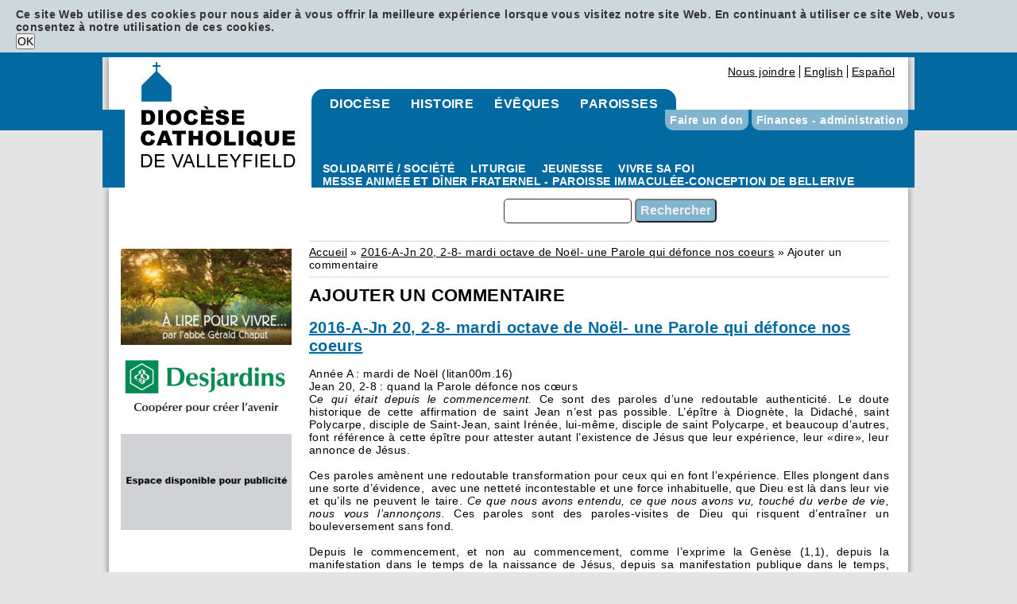

--- FILE ---
content_type: text/html; charset=utf-8
request_url: https://www.diocesevalleyfield.org/fr/comment/reply/6028
body_size: 33008
content:
<!DOCTYPE html PUBLIC "-//W3C//DTD XHTML+RDFa 1.0//EN"
  "http://www.w3.org/MarkUp/DTD/xhtml-rdfa-1.dtd">
<html xmlns="http://www.w3.org/1999/xhtml" xml:lang="fr" version="XHTML+RDFa 1.0" dir="ltr"
  
  xmlns:content="http://purl.org/rss/1.0/modules/content/"
  xmlns:dc="http://purl.org/dc/terms/"
  xmlns:foaf="http://xmlns.com/foaf/0.1/"
  xmlns:og="http://ogp.me/ns#"
  xmlns:rdfs="http://www.w3.org/2000/01/rdf-schema#"
  xmlns:sioc="http://rdfs.org/sioc/ns#"
  xmlns:sioct="http://rdfs.org/sioc/types#"
  xmlns:skos="http://www.w3.org/2004/02/skos/core#"
  xmlns:xsd="http://www.w3.org/2001/XMLSchema#">

<head profile="http://www.w3.org/1999/xhtml/vocab">
  <meta http-equiv="Content-Type" content="text/html; charset=utf-8" />
<link rel="shortcut icon" href="https://www.diocesevalleyfield.org/sites/default/files/favicon.png" type="image/png" />
<meta name="generator" content="Drupal 7 (https://www.drupal.org)" />
<link rel="canonical" href="https://www.diocesevalleyfield.org/fr/comment/reply/6028" />
<link rel="shortlink" href="https://www.diocesevalleyfield.org/fr/comment/reply/6028" />
  <title>Ajouter un commentaire | Diocèse de Valleyfield</title>
  <style type="text/css" media="all">
@import url("https://www.diocesevalleyfield.org/modules/system/system.base.css?sygygz");
@import url("https://www.diocesevalleyfield.org/modules/system/system.menus.css?sygygz");
@import url("https://www.diocesevalleyfield.org/modules/system/system.messages.css?sygygz");
@import url("https://www.diocesevalleyfield.org/modules/system/system.theme.css?sygygz");
</style>
<style type="text/css" media="screen">
@import url("https://www.diocesevalleyfield.org/sites/all/modules/tipsy/stylesheets/tipsy.css?sygygz");
</style>
<style type="text/css" media="all">
@import url("https://www.diocesevalleyfield.org/modules/aggregator/aggregator.css?sygygz");
@import url("https://www.diocesevalleyfield.org/sites/all/modules/calendar/css/calendar_multiday.css?sygygz");
@import url("https://www.diocesevalleyfield.org/modules/comment/comment.css?sygygz");
@import url("https://www.diocesevalleyfield.org/sites/all/modules/date/date_api/date.css?sygygz");
@import url("https://www.diocesevalleyfield.org/sites/all/modules/date/date_popup/themes/datepicker.1.7.css?sygygz");
@import url("https://www.diocesevalleyfield.org/sites/all/modules/date/date_repeat_field/date_repeat_field.css?sygygz");
@import url("https://www.diocesevalleyfield.org/modules/field/theme/field.css?sygygz");
@import url("https://www.diocesevalleyfield.org/sites/all/modules/google_cse/google_cse.css?sygygz");
@import url("https://www.diocesevalleyfield.org/modules/node/node.css?sygygz");
@import url("https://www.diocesevalleyfield.org/modules/search/search.css?sygygz");
@import url("https://www.diocesevalleyfield.org/modules/user/user.css?sygygz");
@import url("https://www.diocesevalleyfield.org/sites/all/modules/views/css/views.css?sygygz");
</style>
<style type="text/css" media="all">
@import url("https://www.diocesevalleyfield.org/sites/default/themes/basic/css/tabs.css?sygygz");
@import url("https://www.diocesevalleyfield.org/sites/all/modules/colorbox/styles/default/colorbox_style.css?sygygz");
@import url("https://www.diocesevalleyfield.org/sites/all/modules/ctools/css/ctools.css?sygygz");
@import url("https://www.diocesevalleyfield.org/sites/all/modules/simple_cookie_compliance/css/simple_cookie_compliance.css?sygygz");
@import url("https://www.diocesevalleyfield.org/sites/all/modules/search_api_autocomplete/search_api_autocomplete.css?sygygz");
@import url("https://www.diocesevalleyfield.org/modules/filter/filter.css?sygygz");
</style>
<style type="text/css" media="all">
@import url("https://www.diocesevalleyfield.org/sites/default/themes/basic/css/default.css?sygygz");
@import url("https://www.diocesevalleyfield.org/sites/default/themes/basic/css/layout.css?sygygz");
@import url("https://www.diocesevalleyfield.org/sites/default/themes/basic/css/style.css?sygygz");
@import url("https://www.diocesevalleyfield.org/sites/default/themes/basic/css/normalize.css?sygygz");
</style>
<style type="text/css" media="print">
@import url("https://www.diocesevalleyfield.org/sites/default/themes/basic/css/print.css?sygygz");
</style>
  <script type="text/javascript" src="https://www.diocesevalleyfield.org/sites/default/files/js/js_B_hqu5n7VZ1A23mPdtSwlS2TD5nPoFx0bGLF5pzsW0g.js"></script>
<script type="text/javascript" src="https://www.diocesevalleyfield.org/sites/default/files/js/js_2w-gf0OGUq0wzhHlGblBzDq8VeaLHMyNkCS9q3mGj3c.js"></script>
<script type="text/javascript" src="https://www.diocesevalleyfield.org/sites/default/files/js/js_uRecc0LeXQ_-88NyDmsEwjbieBq_-E-hqVWmTKmjDok.js"></script>
<script type="text/javascript" src="https://www.diocesevalleyfield.org/sites/default/files/js/js_RqKlFmjWMMtVeXWjloypMQmmsnpb54JG_j4S0EsUtjw.js"></script>
<script type="text/javascript">
<!--//--><![CDATA[//><!--
(function(i,s,o,g,r,a,m){i["GoogleAnalyticsObject"]=r;i[r]=i[r]||function(){(i[r].q=i[r].q||[]).push(arguments)},i[r].l=1*new Date();a=s.createElement(o),m=s.getElementsByTagName(o)[0];a.async=1;a.src=g;m.parentNode.insertBefore(a,m)})(window,document,"script","https://www.google-analytics.com/analytics.js","ga");ga("create", "UA-4720051-7", {"cookieDomain":"auto"});ga("send", "pageview");
//--><!]]>
</script>
<script type="text/javascript" src="https://www.diocesevalleyfield.org/sites/default/files/js/js_xlm4PoP-VmENAvq5xFSKQObK0uFbiurTUP0P9dLyJzc.js"></script>
<script type="text/javascript" src="https://www.diocesevalleyfield.org/sites/default/files/js/js_HPXsyUTi0SRQ7eNkQfLbE0FbxNattBMb4jHXJqGrVtw.js"></script>
<script type="text/javascript">
<!--//--><![CDATA[//><!--
jQuery.extend(Drupal.settings, {"basePath":"\/","pathPrefix":"fr\/","ajaxPageState":{"theme":"basic","theme_token":"73--V8p2VpjOsS3T1OW3ITWRrQdYGyAWsXMj7oGyRLY","js":{"misc\/jquery.js":1,"misc\/jquery-extend-3.4.0.js":1,"misc\/jquery-html-prefilter-3.5.0-backport.js":1,"misc\/jquery.once.js":1,"misc\/drupal.js":1,"sites\/all\/modules\/tipsy\/javascripts\/jquery.tipsy.js":1,"sites\/all\/modules\/tipsy\/javascripts\/tipsy.js":1,"misc\/jquery.cookie.js":1,"misc\/jquery.form.js":1,"misc\/form.js":1,"misc\/ajax.js":1,"sites\/all\/modules\/admin_menu\/admin_devel\/admin_devel.js":1,"sites\/all\/modules\/google_cse\/google_cse.js":1,"sites\/all\/modules\/simple_cookie_compliance\/js\/simple_cookie_compliance.js":1,"public:\/\/languages\/fr_mE92h0u-F_HtjgHJ4VzKKmYgI_eF9T4z4vGEvlcbbXI.js":1,"sites\/all\/libraries\/colorbox\/jquery.colorbox-min.js":1,"sites\/all\/modules\/colorbox\/js\/colorbox.js":1,"sites\/all\/modules\/colorbox\/styles\/default\/colorbox_style.js":1,"sites\/all\/modules\/colorbox\/js\/colorbox_load.js":1,"sites\/all\/modules\/colorbox\/js\/colorbox_inline.js":1,"sites\/all\/modules\/custom_search\/js\/custom_search.js":1,"sites\/all\/modules\/captcha\/captcha.js":1,"sites\/all\/modules\/google_analytics\/googleanalytics.js":1,"0":1,"misc\/progress.js":1,"misc\/autocomplete.js":1,"sites\/all\/modules\/search_api_autocomplete\/search_api_autocomplete.js":1,"misc\/textarea.js":1,"modules\/filter\/filter.js":1,"sites\/default\/themes\/basic\/js\/modernizr.js":1},"css":{"modules\/system\/system.base.css":1,"modules\/system\/system.menus.css":1,"modules\/system\/system.messages.css":1,"modules\/system\/system.theme.css":1,"sites\/all\/modules\/tipsy\/stylesheets\/tipsy.css":1,"modules\/aggregator\/aggregator.css":1,"sites\/all\/modules\/calendar\/css\/calendar_multiday.css":1,"modules\/comment\/comment.css":1,"sites\/all\/modules\/date\/date_api\/date.css":1,"sites\/all\/modules\/date\/date_popup\/themes\/datepicker.1.7.css":1,"sites\/all\/modules\/date\/date_repeat_field\/date_repeat_field.css":1,"modules\/field\/theme\/field.css":1,"sites\/all\/modules\/google_cse\/google_cse.css":1,"modules\/node\/node.css":1,"modules\/search\/search.css":1,"modules\/user\/user.css":1,"sites\/all\/modules\/views\/css\/views.css":1,"sites\/default\/themes\/basic\/css\/tabs.css":1,"sites\/all\/modules\/colorbox\/styles\/default\/colorbox_style.css":1,"sites\/all\/modules\/ctools\/css\/ctools.css":1,"sites\/all\/modules\/simple_cookie_compliance\/css\/simple_cookie_compliance.css":1,"sites\/all\/modules\/search_api_autocomplete\/search_api_autocomplete.css":1,"modules\/filter\/filter.css":1,"sites\/default\/themes\/basic\/css\/default.css":1,"sites\/default\/themes\/basic\/css\/layout.css":1,"sites\/default\/themes\/basic\/css\/style.css":1,"sites\/default\/themes\/basic\/css\/normalize.css":1,"sites\/default\/themes\/basic\/css\/print.css":1}},"colorbox":{"opacity":"0.85","current":"{current} of {total}","previous":"\u00ab Prev","next":"Next \u00bb","close":"Close","maxWidth":"98%","maxHeight":"98%","fixed":true,"mobiledetect":true,"mobiledevicewidth":"480px","specificPagesDefaultValue":"admin*\nimagebrowser*\nimg_assist*\nimce*\nnode\/add\/*\nnode\/*\/edit\nprint\/*\nprintpdf\/*\nsystem\/ajax\nsystem\/ajax\/*"},"googleCSE":{"cx":"017924597878114309916:r4w4jgtrufy","language":"","resultsWidth":600,"domain":"www.google.com"},"jcarousel":{"ajaxPath":"\/fr\/jcarousel\/ajax\/views"},"custom_search":{"form_target":"_self","solr":0},"tipsy":{"custom_selectors":[{"selector":".tipsy","options":{"fade":1,"gravity":"w","delayIn":0,"delayOut":0,"trigger":"hover","opacity":"0.8","offset":0,"html":0,"tooltip_content":{"source":"attribute","selector":"title"}}}]},"googleanalytics":{"trackOutbound":1,"trackMailto":1,"trackDownload":1,"trackDownloadExtensions":"7z|aac|arc|arj|asf|asx|avi|bin|csv|doc(x|m)?|dot(x|m)?|exe|flv|gif|gz|gzip|hqx|jar|jpe?g|js|mp(2|3|4|e?g)|mov(ie)?|msi|msp|pdf|phps|png|ppt(x|m)?|pot(x|m)?|pps(x|m)?|ppam|sld(x|m)?|thmx|qtm?|ra(m|r)?|sea|sit|tar|tgz|torrent|txt|wav|wma|wmv|wpd|xls(x|m|b)?|xlt(x|m)|xlam|xml|z|zip","trackColorbox":1},"ajax":{"edit-submit--2":{"callback":"simple_cookie_compliance_dismiss_form_submit","progress":{"type":"none"},"wrapper":"cookie-compliance","event":"mousedown","keypress":true,"prevent":"click","url":"\/fr\/system\/ajax","submit":{"_triggering_element_name":"op","_triggering_element_value":"OK"}}},"urlIsAjaxTrusted":{"\/fr\/system\/ajax":true,"\/fr\/comment\/reply\/6028":true},"tagmap":[],"wysiwyg":{"triggers":{"edit-comment-body-und-0-format--2":{"field":"edit-comment-body-und-0-value","formatplain_text":{"editor":"none","status":1,"toggle":1,"resizable":1}}}}});
//--><!]]>
</script>
  <meta name="viewport" content="width=device-width">
  <!-- Google tag (gtag.js) -->
<script async src="https://www.googletagmanager.com/gtag/js?id=G-382662130"></script>
<script>
  window.dataLayer = window.dataLayer || [];
  function gtag(){dataLayer.push(arguments)};
  gtag('js', new Date());
  gtag('config', 'GT-382662130');
</script>
</head>
<body class="html not-front not-logged-in one-sidebar sidebar-first page-comment page-comment-reply page-comment-reply- page-comment-reply-6028 i18n-fr role-anonymous-user with-subnav page-comment-reply-6028 section-comment" >
  <div id="skip">
    <a href="#main-menu">Jump to Navigation</a>
  </div>
    <div class="region region-page-top">
    <div id="cookie-compliance" class="cookie-compliance clearfix">
  <div class="cookie-compliance__inner">
    <div class="cookie-compliance__text">
          <p>Ce site Web utilise des cookies pour nous aider à vous offrir la meilleure expérience lorsque vous visitez notre site Web. En continuant à utiliser ce site Web, vous consentez à notre utilisation de ces cookies.</p>
        </div>
          <form action="/fr/comment/reply/6028" method="post" id="simple-cookie-compliance-dismiss-form" accept-charset="UTF-8"><div><input class="cookie-compliance__button form-submit" type="submit" id="edit-submit--2" name="op" value="OK" /><input type="hidden" name="form_build_id" value="form-ddayGF-B6XYJZ2ZJCYFQBS8KUQ5hT9lynE2AV52KAZ4" />
<input type="hidden" name="form_id" value="simple_cookie_compliance_dismiss_form" />
</div></form>      </div>
</div>

<noscript>
  <div class="cookie-compliance clearfix">
    <div class="cookie-compliance__inner">
      <div class="cookie-compliance__text">
              <p>Ce site Web utilise des cookies pour nous aider à vous offrir la meilleure expérience lorsque vous visitez notre site Web. En continuant à utiliser ce site Web, vous consentez à notre utilisation de ces cookies.</p>
            </div>
              <form action="/fr/comment/reply/6028" method="post" id="simple-cookie-compliance-dismiss-form" accept-charset="UTF-8"><div></div></form>          </div>
  </div>
</noscript>
  </div>
  <div id="page" class="page">

  <!-- ______________________ HEADER _______________________ -->

  <header id="header">

    
    
          <div id="header-region">
          <div class="region region-header">
    <div id="block-block-1" class="block block-block block-odd first clearfix">
  <div class="block-inner">

            

    <div class="content" >
      <p><a href="/accueil-nouveau"><img alt="Diocèse catholique de Valleyfield" src="/sites/default/files/images/logo-diocese.gif" style="width: 195px; height: 133px;" /></a></p>
    </div>

  </div>
</div> <!-- /block-inner /block --><div id="block-menu-menu-menu-du-haut" class="block block-menu block-even clearfix">
  <div class="block-inner">

            

    <div class="content" >
      <ul class="menu"><li class="first leaf nous-joindre mid-520"><a href="/fr/nous-joindre">Nous joindre</a></li>
<li class="leaf english mid-2942"><a href="http://www.diocesevalleyfield.org/fr/homepage" title="">English</a></li>
<li class="last leaf espa-ol mid-2706"><a href="http://diocesevalleyfield.org/fr/espanol/comunicados" title="">Español</a></li>
</ul>    </div>

  </div>
</div> <!-- /block-inner /block --><div id="block-menu_block-5" class="block block-menu-block block-odd clearfix">
  <div class="block-inner">

            

    <div class="content" >
      <div class="menu-block-wrapper menu-block-5 menu-name-menu-menu-dioc-se parent-mlid-0 menu-level-1">
  <ul class="menu"><li class="first leaf has-children menu-mlid-532 dioc-se mid-532"><a href="/fr/diocese">Diocèse</a></li>
<li class="leaf has-children menu-mlid-534 histoire mid-534"><a href="/fr/histoire">Histoire</a></li>
<li class="leaf has-children menu-mlid-535 id-v-ques mid-535"><a href="/fr/eveques">Évêques</a></li>
<li class="last leaf has-children menu-mlid-533 paroisses mid-533"><a href="/fr/paroisses" title="Liste des paroisses, personnes, vie consacrée, associations et mouvements.">Paroisses</a></li>
</ul></div>
    </div>

  </div>
</div> <!-- /block-inner /block --><div id="block-menu_block-3" class="block block-menu-block block-even clearfix">
  <div class="block-inner">

            

    <div class="content" >
      <div class="menu-block-wrapper menu-block-3 menu-name-main-menu parent-mlid-0 menu-level-1">
  <ul class="menu"><li class="first leaf has-children menu-mlid-527 solidarit-soci-t- mid-527"><a href="/fr/solidarite-partage/solidarite-societe">Solidarité / Société</a></li>
<li class="leaf has-children menu-mlid-528 liturgie mid-528"><a href="/fr/liturgie">Liturgie</a></li>
<li class="leaf has-children menu-mlid-530 jeunesse mid-530"><a href="/fr/jeunesse">Jeunesse</a></li>
<li class="leaf has-children menu-mlid-714 vivre-sa-foi mid-714"><a href="/fr/approfondissement-de-la-foi">Vivre sa foi</a></li>
<li class="leaf menu-mlid-4067 messe-anim-e-et-d-ner-fraternel---paroisse-immacul-e-conception-de-bellerive mid-4067"><a href="/fr/messe-animee-et-diner-fraternel-paroisse-immaculee-conception-de-bellerive">Messe animée et dîner fraternel - Paroisse Immaculée-Conception de Bellerive</a></li>
<li class="last leaf menu-mlid-4066 paroisse-immacul-e-conception-de-bellerive---messe-anim-e-et-d-ner-fraternel mid-4066"><a href="/fr/paroisse-immaculee-conception-de-bellerive-messe-animee-et-diner-fraternel" title="Messe animée et dîner fraternel">Paroisse Immaculée-Conception de Bellerive - Messe animée et dîner fraternel</a></li>
</ul></div>
    </div>

  </div>
</div> <!-- /block-inner /block --><div id="block-search_api_page-recherche_complete" class="block block-search-api-page block-odd clearfix">
  <div class="block-inner">

            

    <div class="content" >
      <form action="/fr/comment/reply/6028" method="post" id="search-api-page-search-form-recherche-complete" accept-charset="UTF-8"><div><div class="form-item form-type-textfield form-item-keys-1">
  <label class="element-invisible" for="edit-keys-1">Saisissez vos mots-clés </label>
 <input placeholder="Saisissez vos mots-clés" class="form-text form-autocomplete" data-search-api-autocomplete-search="search_api_page_recherche_complete" type="text" id="edit-keys-1" name="keys_1" value="" size="15" maxlength="128" /><input type="hidden" id="edit-keys-1-autocomplete" value="https://www.diocesevalleyfield.org/index.php?q=fr/search_api_autocomplete/search_api_page_recherche_complete/-" disabled="disabled" class="autocomplete" />
</div>
<input type="hidden" name="id" value="1" />
<input type="submit" id="edit-submit-1" name="op" value="Rechercher" class="form-submit" /><input type="hidden" name="form_build_id" value="form-b5aWbkCuHczq4g-f3kpwpBRPruSbYpHge9vcRc0_3M8" />
<input type="hidden" name="form_id" value="search_api_page_search_form_recherche_complete" />
</div></form>    </div>

  </div>
</div> <!-- /block-inner /block --><div id="block-menu_block-14" class="block block-menu-block block-even last clearfix">
  <div class="block-inner">

            

    <div class="content" >
      <div class="menu-block-wrapper menu-block-14 menu-name-menu-menu-dons-finances-et-admin parent-mlid-0 menu-level-1">
  <ul class="menu"><li class="first leaf has-children menu-mlid-536 faire-un-don mid-536"><a href="https://dons.diocesevalleyfield.org/" title="Pour que vive l&#039;Évangile">Faire un don</a></li>
<li class="last leaf has-children menu-mlid-537 finances---administration mid-537"><a href="/fr/finances-administration" title="Tout ce qui concerne les finances">Finances - administration</a></li>
</ul></div>
    </div>

  </div>
</div> <!-- /block-inner /block -->  </div>
      </div>
    
  </header> <!-- /header -->

  
  <!-- ______________________ MAIN _______________________ -->

  <div id="main" class="clearfix">

    <section id="content">

                  <div id="content-header">

            <h2 class="element-invisible">Vous êtes ici</h2><div class="breadcrumb"><a href="/fr">Accueil</a> » <a href="/fr/a-lire-pour-vivre/2016-jn-20-2-8-mardi-octave-de-noel-une-parole-qui-defonce-nos-coeurs">2016-A-Jn 20, 2-8- mardi octave de Noël- une Parole qui défonce nos coeurs</a> » Ajouter un commentaire</div>
            
            
                          <h1 class="title">Ajouter un commentaire</h1>
            
                                    
                          <div class="tabs"></div>
            
            
          </div> <!-- /#content-header -->
        
        <div id="content-area">
            <div class="region region-content">
    <div id="block-system-main" class="block block-system block-odd first last clearfix">
  <div class="block-inner">

            

    <div class="content" >
      <article id="node-6028" class="node node-abbegeraldchaput node-odd">

      <header>
                    <h2><a href="/fr/a-lire-pour-vivre/2016-jn-20-2-8-mardi-octave-de-noel-une-parole-qui-defonce-nos-coeurs">2016-A-Jn 20, 2-8- mardi octave de Noël- une Parole qui défonce nos coeurs</a></h2>
            <span property="dc:title" content="2016-A-Jn 20, 2-8- mardi octave de Noël- une Parole qui défonce nos coeurs" class="rdf-meta element-hidden"></span><span property="sioc:num_replies" content="1" datatype="xsd:integer" class="rdf-meta element-hidden"></span>
      
          </header>
  
  <div class="content">
    <div class="field field-name-body field-type-text-with-summary field-label-hidden"><div class="field-items"><div class="field-item even" property="content:encoded"><p style="text-align: justify;">Année A : mardi de Noël (litan00m.16)<br />Jean 20, 2-8 : quand la Parole défonce nos cœurs</p>
<p style="text-align: justify;">C<em>e qui était depuis le commencement.</em> Ce sont des paroles d’une redoutable authenticité. Le doute historique de cette affirmation de saint Jean n’est pas possible. L’épître à Diognète, la Didaché, saint Polycarpe, disciple de Saint-Jean, saint Irénée, lui-même, disciple de saint Polycarpe, et beaucoup d’autres, font référence à cette épître pour attester autant l’existence de Jésus que leur expérience, leur «dire», leur annonce de Jésus.<br /><br />Ces paroles amènent une redoutable transformation pour ceux qui en font l’expérience. Elles plongent dans une sorte d’évidence,  avec une netteté incontestable et une force inhabituelle, que Dieu est là dans leur vie et qu’ils ne peuvent le taire. <em>Ce que nous avons entendu, ce que nous avons vu, touché du verbe de vie, nous vous l’annonçons. </em>Ces paroles sont des paroles-visites de Dieu qui risquent d’entraîner un bouleversement sans fond.<br /><br />Depuis le commencement, et non au commencement, comme l’exprime la Genèse (1,1), depuis la manifestation dans le temps de la naissance de Jésus, depuis sa manifestation publique dans le temps, ceux qui écoutent, touchent ses paroles en sont tellement foudroyés qu’ils s’en font des porte-voix. Ce retournement s’explique parce qu’au mouvement de leurs coeurs, ils ont compris que le Verbe était là. Saint Bernard, un grand priant, écrit :  <em>au mouvement de mon coeur, j’ai compris que le Verbe était là.</em></p>
<p style="text-align: justify;">Ce matin, en écoutant ces mots de saint Jean, sommes-nous impressionnés par leur profondeur ? Ces mots nous plongent-ils, nous entraînent-ils dans une redoutable expérience de la présence de Jésus en nous, sur nos routes ?  Au mouvement de mon coeur, est-ce que je perçois que le Verbe a fait en moi sa demeure ?</p>
<p style="text-align: justify;">Nous pouvons facilement nous reconnaître dans l’expérience de ce grand priant, saint Bernard, quand il écrit dans son commentaire sur le cantique des cantiques : <em>j’avoue que le Verbe s’est manifesté à moi aussi, et à plusieurs reprises. Souvent, il est entré en moi, mais pourtant jamais je n’ai senti cette entrée. J’ai senti qu’il était là [...], j’ai même pu pressentir, une fois ou l’autre, son arrivée, mais non pas la sentir, pas plus que son départ. D’où venait-il, où repartait-il en quittant mon âme, par où est-il passé pour entrer ou sortir, j’avoue que je l’ignore encore, comme il est écrit : tu ne sais ni d’où il vient ni où il va</em>  (Jn 3, 8).</p>
<p style="text-align: justify;">Ce matin, il ne s‘agit pas de nous demander par où le Verbe entre dans ma vie, comment il est entré, ni même depuis quand il est entré, mais il faut nous demander si cette Parole, cette vie s’est manifestée; si ce Verbe, cet enfant nous réveille, nous bouscule. Paul Claudel, au lendemain de cette nuit de  Noël du 25 décembre 1886, qui a transformé sa vie, écrit que nous faisons partie de ceux que Dieu ne laissera pas tranquilles.</p>
<p style="text-align: justify;">Quand cette Parole me touche, quand cette Parole me brûle, quand cette Parole je la vois, je la mange, plus rien d’autre n’est important. Toutes les réalités du monde n’ont plus d’importance. Je deviens comme Jean qui court au tombeau de grand matin, comme Pierre, un témoin de Jésus.</p>
<p style="text-align: justify;"><em>Celui qui s’est laissé attirer par la voix de Dieu et s’est mis à la suite de Jésus</em>, écrit le pape François dans son message pour la prochaine journée mondiale des vocations, découvre bien vite en soi l’irrésistible désir de porter la Bonne Nouvelle [...]<em>. Le disciple, en effet, ne reçoit pas le don de l’amour de Dieu pour une consolation privée ; il n’est pas appelé à porter lui-même ni à défendre les intérêts d’une entreprise ; il est simplement touché et transformé par la joie de se sentir aimé de Dieu et il ne peut pas garder cette expérience pour lui-même : la joie de l’Évangile qui remplit la vie de la communauté des disciples est une joie missionnaire (</em>EG, no 21).</p>
<p style="text-align: justify;"><em>Rends-nous capables Seigneur, de comprendre et d’aimer les merveilles qu’il nous a fait connaître</em> (oraison d’ouverture). AMEN.<br /> </p>
</div></div></div><div class="field field-name-field--vangile field-type-taxonomy-term-reference field-label-inline clearfix"><div class="field-label">Évangile:&nbsp;</div><div class="field-items"><div class="field-item even"><a href="/fr/a-lire-pour-vivre/evangiles/jean-20" typeof="skos:Concept" property="rdfs:label skos:prefLabel" datatype="">Jean 20</a></div></div></div><div class="field field-name-field-ann-e field-type-taxonomy-term-reference field-label-inline clearfix"><div class="field-label">Année:&nbsp;</div><div class="field-items"><div class="field-item even"><a href="/fr/a-lire-pour-vivre/annees/annee" typeof="skos:Concept" property="rdfs:label skos:prefLabel" datatype="">Année a</a></div></div></div><div class="field field-name-field-p-rode field-type-taxonomy-term-reference field-label-inline clearfix"><div class="field-label">Pérode:&nbsp;</div><div class="field-items"><div class="field-item even"><a href="/fr/a-lire-pour-vivre/periode/noel" typeof="skos:Concept" property="rdfs:label skos:prefLabel" datatype="">Noël</a></div></div></div><div class="field field-name-field-date field-type-datetime field-label-inline clearfix"><div class="field-label">Date:&nbsp;</div><div class="field-items"><div class="field-item even"><span class="date-display-single" property="dc:date" datatype="xsd:dateTime" content="2016-12-01T00:00:00-05:00">Jeudi, 1 décembre, 2016</span></div></div></div>  </div> <!-- /content -->

  
      <div class="links">
      <ul class="links inline"><li class="comment-add first last"><a href="/fr/a-lire-pour-vivre/2016-jn-20-2-8-mardi-octave-de-noel-une-parole-qui-defonce-nos-coeurs#comment-form" title="Partager vos idées et opinions au sujet de cette contribution.">Ajouter un commentaire</a></li>
</ul>    </div> <!-- /links -->
  
  </article> <!-- /article #node --><form class="comment-form" action="/fr/comment/reply/6028" method="post" id="comment-form" accept-charset="UTF-8"><div><div class="form-item form-type-textfield form-item-name">
  <label for="edit-name">Votre nom </label>
 <input type="text" id="edit-name" name="name" value="" size="30" maxlength="60" class="form-text" />
</div>
<div class="field-type-text-long field-name-comment-body field-widget-text-textarea form-wrapper" id="edit-comment-body"><div id="comment-body-add-more-wrapper"><div class="text-format-wrapper"><div class="form-item form-type-textarea form-item-comment-body-und-0-value">
  <label for="edit-comment-body-und-0-value">Votre commentaire <span class="form-required" title="Ce champ est requis.">*</span></label>
 <div class="form-textarea-wrapper resizable"><textarea class="text-full form-textarea required" id="edit-comment-body-und-0-value" name="comment_body[und][0][value]" cols="60" rows="5"></textarea></div>
</div>
<fieldset class="filter-wrapper form-wrapper" id="edit-comment-body-und-0-format"><div class="fieldset-wrapper"><div class="filter-help form-wrapper" id="edit-comment-body-und-0-format-help"><p><a href="/fr/filter/tips" target="_blank">Plus d&#039;information sur les formats de texte</a></p></div><input id="edit-comment-body-und-0-format--2" class="wysiwyg" type="hidden" name="comment_body[und][0][format]" value="plain_text" />
<div class="filter-guidelines form-wrapper" id="edit-comment-body-und-0-format-guidelines"><div class="filter-guidelines-item filter-guidelines-plain_text"><h3>Plain text</h3><ul class="tips"><li>Aucune balise HTML autorisée.</li><li>Les adresses de pages web et de courriels sont transformées en liens automatiquement.</li><li>Les lignes et les paragraphes vont à la ligne automatiquement.</li></ul></div></div></div></fieldset>
</div>
</div></div><input type="hidden" name="form_build_id" value="form-iitcOPvfTAUF5z1sL_5Y9WIce_7MFyL8TDBBGPneukc" />
<input type="hidden" name="form_id" value="comment_node_abbegeraldchaput_form" />
<div class="captcha"><input type="hidden" name="captcha_sid" value="10558890" />
<input type="hidden" name="captcha_token" value="e4d2994e4bc744a45931e27bd6a07f8c" />
<img typeof="foaf:Image" src="/fr/image_captcha?sid=10558890&amp;ts=1769067930" width="240" height="60" alt="Image CAPTCHA" title="Image CAPTCHA" /><div class="form-item form-type-textfield form-item-captcha-response">
  <label for="edit-captcha-response">Quel code est dissimulé dans l'image ? <span class="form-required" title="Ce champ est requis.">*</span></label>
 <input type="text" id="edit-captcha-response" name="captcha_response" value="" size="15" maxlength="128" class="form-text required" />
<div class="description">Saisir les caractères affichés dans l'image.</div>
</div>
</div><div class="form-actions form-wrapper" id="edit-actions"><input type="submit" id="edit-submit" name="op" value="Enregistrer" class="form-submit" /></div></div></form>    </div>

  </div>
</div> <!-- /block-inner /block -->  </div>
        </div>

        
    </section> <!-- /content-inner /content -->

          <aside id="sidebar-first" class="column sidebar first">
          <div class="region region-sidebar-first">
    <div id="block-views-commanditaires-block_1" class="block block-views block-odd first last clearfix">
  <div class="block-inner">

            

    <div class="content" >
      <div class="view view-commanditaires view-id-commanditaires view-display-id-block_1 view-dom-id-a3a5ba0f282f5dba30c70206f277901f">
        
  
  
      <div class="view-content">
        <div class="views-row views-row-1 views-row-odd views-row-first">
      
  <div class="views-field views-field-field-command-image">        <div class="field-content"><a href="http://www.diocesevalleyfield.org/fr/a-lire-pour-vivre" title="Gérald Chaput" rel="&lt;a href=&quot;/fr/gerald-chaput&quot;&gt;Gérald Chaput&lt;/a&gt;" target="_blank"><img typeof="foaf:Image" src="https://www.diocesevalleyfield.org/sites/default/files/styles/commanditaire_sidebar/public/commanditaires/commandite-abbechaput.jpg?itok=ZKCSPS_L" width="215" height="121" alt="" /></a></div>  </div>  </div>
  <div class="views-row views-row-2 views-row-even">
      
  <div class="views-field views-field-field-command-image">        <div class="field-content"><img typeof="foaf:Image" src="https://www.diocesevalleyfield.org/sites/default/files/styles/commanditaire_sidebar/public/commanditaires/desjardins-2_0.png?itok=kPopeSus" width="215" height="86" alt="" /></div>  </div>  </div>
  <div class="views-row views-row-3 views-row-odd views-row-last">
      
  <div class="views-field views-field-field-command-image">        <div class="field-content"><a href="https://www.diocesevalleyfield.org/fr/nous-joindre" title="Espace disponible pour publicité" rel="&lt;a href=&quot;/fr/espace-disponible-pour-publicite&quot;&gt;Espace disponible pour publicité&lt;/a&gt;" target="_blank"><img typeof="foaf:Image" src="https://www.diocesevalleyfield.org/sites/default/files/styles/commanditaire_sidebar/public/commanditaires/espacepub.jpg?itok=0cVm8yYM" width="215" height="121" alt="" /></a></div>  </div>  </div>
    </div>
  
  
  
  
  
  
</div>    </div>

  </div>
</div> <!-- /block-inner /block -->  </div>
      </aside>
     <!-- /sidebar-first -->
    
     <!-- /sidebar-second -->

  </div> <!-- /main -->

  <!-- ______________________ FOOTER _______________________ -->

      <footer id="footer">
        <div class="region region-footer">
    <div id="block-block-4" class="block block-block block-odd first clearfix">
  <div class="block-inner">

            

    <div class="content" >
      <div class="coord-diocese"><b>&copy; Tous droits réservés - Diocèse catholique de Valleyfield</b>
<br />
11 rue de l&#39;Église, Salaberry-de-Valleyfield, QC, J6T 1J5
</div>

<div class="telephone"><b>T</b> 450 373.8122 | <b>F</b> 450 371.0000<br /><a href="mailto:accueil@diocesevalleyfield.org">accueil@diocesevalleyfield.org</a></div>

<div class="coord-virtuose">Une réalisation <a href="http://www.virtu-ose.com" target="_blank">Virtu-Ose</a><br /><a href="/fr/sitemap">Plan du site</a>
<br /><a href="/user">Accès autorisé</a></div></div>    </div>

  </div>
</div> <!-- /block-inner /block --><div id="block-node-syndicate" class="block block-node block-even last clearfix">
  <div class="block-inner">

            

    <div class="content" >
      <a href="/fr/rss.xml" class="feed-icon" title="S&#039;abonner à Syndiquer"><img typeof="foaf:Image" src="https://www.diocesevalleyfield.org/misc/feed.png" width="16" height="16" alt="S&#039;abonner à Syndiquer" /></a>    </div>

  </div>
</div> <!-- /block-inner /block -->  </div>
    </footer> <!-- /footer -->
  
</div> <!-- /page -->
  </body>
</html>